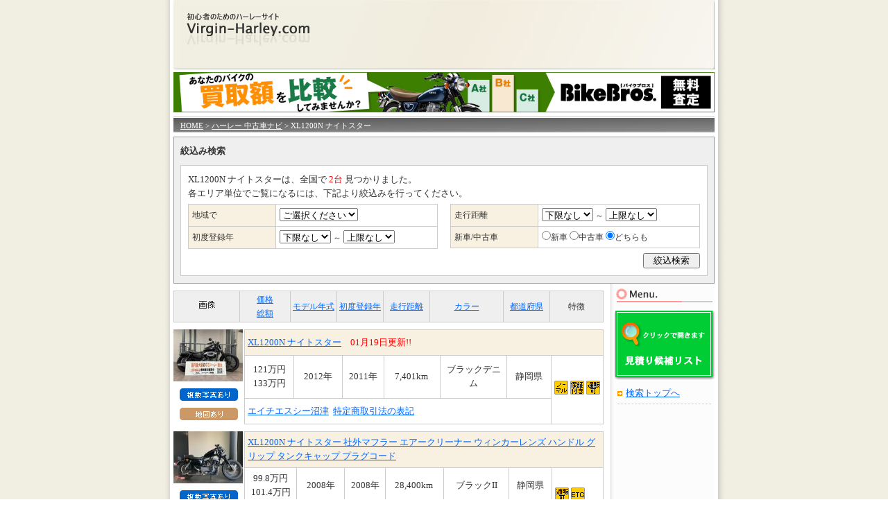

--- FILE ---
content_type: text/html; charset=EUC-JP
request_url: https://mc-navi.com/cgi-bin/usr3/us01_002.php?id=2050132
body_size: 22116
content:
<!DOCTYPE html PUBLIC "-//W3C//DTD XHTML 1.1//EN" "http://www.w3.org/TR/xhtml11/DTD/xhtml11.dtd">
<html xmlns="http://www.w3.org/1999/xhtml">
<head>
<!-- 美乳 -->
<meta http-equiv="Content-Type" content="text/html; charset=euc-jp" />
<meta name="description" content="ハーレーダビッドソンの総合サイト。車輌インプレ、中古車情報、ディーラー探し、パーツ市場など便利な機能が多数！">
<meta name="keywords" content="ハーレーダビッドソン,ハーレー,ハーレー中古車,ハーレー新車,ハーレーディーラー,大型バイク,アメリカンバイク">
<meta name="google-site-verification" content="yiYe5FPV8SOE-5sgCDbpbLcoZR4AJRJul4GFbdjr0nc" />
<title>ハーレー 中古車ナビ</title>

<link href="css/common.css" rel="stylesheet" type="text/css" />
<link href="css/reset.css" rel="stylesheet" type="text/css" />
<link href="css/menu.css" rel="stylesheet" type="text/css" />
<link href="css/list2.css" rel="stylesheet" type="text/css" />
<link href="css/page.css" rel="stylesheet" type="text/css" />
<link href="css/ad.css" rel="stylesheet" type="text/css" />
<script src="../../usr/common/js/linkselect.js" type="text/javascript"></script>




<script type="text/javascript">
var gaJsHost = (("https:" == document.location.protocol) ? "https://ssl." : "http://www.");
document.write(unescape("%3Cscript src='" + gaJsHost + 
"google-analytics.com/ga.js' type='text/javascript'%3E%3C/script%3E"));
</script>
<script type="text/javascript">
var pageTracker = _gat._getTracker("UA-1438217-6");
pageTracker._initData();
pageTracker._trackPageview();
</script>
        <!-- Global site tag (gtag.js) - Google Analytics -->
<script async src="https://www.googletagmanager.com/gtag/js?id=G-E44TYWKHQC"></script>

<script>
    window.dataLayer = window.dataLayer || [];
    function gtag(){dataLayer.push(arguments);}
    gtag('js', new Date());

    var ga_id = 'G-E44TYWKHQC';

    gtag('config', ga_id, {
        cookie_prefix: 'ga4'
    });
</script>
</head>
<body>
<!-- ヘッダー -->
<div id="header">
<table width="780" border="0" cellspacing="0" cellpadding="0">
<tr>
<td width="300" align="left" valign="middle">
<a href="https://www.virginharley.com/"><img src="img/common/headertop.jpg" alt="トップへ戻る" width="300" height="100" /></a></td>
<td width="480" align="left" valign="middle">
<div class="top_img_banner">
<!-- バナー部 -->

<script async='async' src='https://www.googletagservices.com/tag/js/gpt.js'></script>
<script>
  var googletag = googletag || {};
  googletag.cmd = googletag.cmd || [];
</script>

<script>
  googletag.cmd.push(function() {
    googletag.defineSlot('/178599328/VIRGINHARLEY_MCH_PC', [468, 60], 'div-gpt-ad-1538547491564-0').addService(googletag.pubads());
    googletag.pubads().enableSingleRequest();
    googletag.enableServices();
  });
</script>




<!-- /178599328/VIRGINHARLEY_MCH_PC -->
<div id='div-gpt-ad-1538547491564-0' style='height:60px; width:468px;'>
<script>
googletag.cmd.push(function() { googletag.display('div-gpt-ad-1538547491564-0'); });
</script>
</div>

<!-- バナー部 -->
</div>
</td>
</tr>
</table>
<!--
<style>
    .modal_wrap input {
    display: none;
    }
    
    .modal_overlay {
    display: flex;
    justify-content: center;
    overflow: auto;
    position: fixed;
    top: 0;
    left: 0;
    z-index: 9999;
    width: 100%;
    height: 100%;
    background: rgba(0, 0, 0, 0.7);
    opacity: 0;
    transition: opacity 0.5s, transform 0s 0.5s;
    transform: scale(0);
    }
    
    .modal_trigger {
    position: absolute;
    width: 100%;
    height: 100%;
    }
    
    .modal_content {
    position: relative;
    align-self: center;
    width: 90%;
    max-width: 800px;
    padding: 30px 30px 15px;
    box-sizing: border-box;
    background: #fff;
    line-height: 1.4em;
    transition: 0.5s;
    }
    
    .close_button {
    position: absolute;
    top: 14px;
    right: 16px;
    font-size: 24px;
    cursor: pointer;
    }
    
    .modal_wrap input:checked ~ .modal_overlay {
    opacity: 1;
    transform: scale(1);
    transition: opacity 0.5s;
    }
    
    
    
    .message_link {
    margin: 5px 0 10px;
    font-family: "ヒラギノ角ゴ Pro W3", "Hiragino Kaku Gothic Pro", "メイリオ", Meiryo, Osaka, "ＭＳ Ｐゴシック", "MS PGothic", sans-serif;
    display: block;
    margin-bottom:5px;
    padding: 8px;
    border: 1px solid #CC0000;
    text-decoration: none;
    color: #CC0000;
    font-size: 13px;
    line-height: 1.2;
    text-align: center;
    }
    
    .message_link > label { cursor: pointer; }
    
    @media screen and ( max-width:479px )
    {
    .message_link > label:nth-of-type a {font-size: 13px;}
    }
    
    
    .open_button {
    position: fixed;
    top: 0;
    right: 0;
    bottom: 0;
    left: 0;
    display: flex;
    justify-content: center;
    align-items: center;
    width: 200px;
    height: 30px;
    margin: auto;
    padding: 8px 16px;
    color: #444;
    font-weight: bold;
    font-family: 'Montserrat', sans-serif;
    box-shadow: 0 1px 3px rgba(0, 0, 0, 0.6);
    border-radius: 16px;
    cursor: pointer;
    }
    </style>
    <script>
    window.console = window.console || function(t) {};
    </script>
    <script>
    if (document.location.search.match(/type=embed/gi)) {
    window.parent.postMessage("resize", "*");
    }
    </script>
    
    <div class="modal_wrap">
    <input id="trigger" type="checkbox">
    <div class="modal_overlay">
    <label for="trigger" class="modal_trigger"></label>
    <div class="modal_content">
    <label for="trigger" class="close_button">×</label>
    <div style="color:#CC0000;font-weight:bold;">【2025年 夏季休暇のお知らせ】</div>
    <p style="color:#CC0000;">
    
    <p>
        <b>
                バイクブロスをご利用いただき、ありがとうございます。バイクブロスの夏季休暇は、下記の通りです。<br />
                この間は、記事やサービス内容へのお問合せの回答をお休みいたしますので、あらかじめご了承ください。<br /><br />
                バイクブロスの夏季休暇：<br />
                2025年8月9日（土曜日）～17日（日曜日）<br /><br />
                なお、バイクブロスに物件情報を掲載している全国のバイク店の夏季休暇は、それぞれ異なります。そのためお電話やお見積りメールへの対応は、バイクブロスとは異なる場合があります。
        </b>
    </p>
    </div>
    </div>
    </div>
    <div class="message_link">
    <label for="trigger" >【2025年 夏季休暇のお知らせ】</label>
    </div>
-->
</div>
<div style="width: 780px;margin: 0 auto;">
    <script>
        var banner_utm_campaign = 'bikebros_gboobike_newcar_contract_2020';
        var banner_utm_source = 'virginharley';
        var banner_utm_term = 'banner_type_960x70';
        var banner_utm_medium = 'web_pc';
        var banner_utm_content = 'bukken_list_mc_navi';
    </script>
    <section class="banner">
<div>
<a id="banner_960_70" href="https://kaitori.bikebros.co.jp/" target="_blank">
<img src="https://image.bikebros.co.jp/campaign/kaitori_pc2.jpg?t=20230316" />
</a>
</div>
<style>
.banner{
width: 100%;
}
.banner > div{
display: block;
width: 100%;
margin: 0 auto;
}
.banner > div > a{
display: block;
}
.banner > div > a > img{
width: 100%;
}
</style>
</section>
<script>
var banner_utm_source = 'bikebros';
if (document.domain.search('mc-navi') > -1) {
                banner_utm_source = 'mcnavi';
}
document.getElementById('banner_960_70').href += '?utm_source=' + banner_utm_source + '&utm_medium=ownedmedia&utm_campaign=PC';
</script>
</div>
<!-- ナビ -->
<div id="navi"><a href="https://www.virginharley.com/">HOME</a> > <a href="us01_001.php">ハーレー 中古車ナビ</a> > XL1200N ナイトスター</div>
<div id="container">


<!-- 絞込み検索 -->
<div id="sibori">
<p class="midashi">絞込み検索</p>
<div id="sibori_inbox">
<p>XL1200N ナイトスターは、全国で <span class="redtext">2台</span> 見つかりました。</p>
<p>各エリア単位でご覧になるには、下記より絞込みを行ってください。</p>

<form  action="/cgi-bin/usr3/us01_002.php" method="get" name="form" id="form">
<input name="id" type="hidden" value="2050132" />
<input name="mk" type="hidden" value="0" />

<div id="sibori_minibox">
<div id="lbox">
<table width="360" border="0" cellspacing="0" cellpadding="0" class="table">
<tr>
<td width="114" align="left" valign="top" class="td_over">地域で</td>
<td width="220" align="left" valign="top" class="td">
<select name="pra">
	<option value="0" selected="selected">ご選択ください</option>
	<option value="1">北海道・東北</option>
	<option value="2">関東</option>
	<option value="3">北陸・甲信越</option>
	<option value="4">中部</option>
	<option value="5">関西</option>
	<option value="6">中国・四国</option>
	<option value="7">九州・沖縄</option>
</select>
</td>
</tr>
<tr>
<td width="114" align="left" valign="top" class="td_over">初度登録年</td>
<td width="220" align="left" valign="top" class="td">
<select name="min_a">
	<option value="0" selected="selected">下限なし</option>
	<option value="2026">2026</option>
	<option value="2025">2025</option>
	<option value="2024">2024</option>
	<option value="2023">2023</option>
	<option value="2022">2022</option>
	<option value="2021">2021</option>
	<option value="2020">2020</option>
	<option value="2019">2019</option>
	<option value="2018">2018</option>
	<option value="2017">2017</option>
	<option value="2016">2016</option>
	<option value="2015">2015</option>
	<option value="2014">2014</option>
	<option value="2013">2013</option>
	<option value="2012">2012</option>
	<option value="2011">2011</option>
	<option value="2010">2010</option>
	<option value="2009">2009</option>
	<option value="2008">2008</option>
	<option value="2007">2007</option>
	<option value="2006">2006</option>
	<option value="2005">2005</option>
	<option value="2004">2004</option>
	<option value="2003">2003</option>
	<option value="2002">2002</option>
	<option value="2001">2001</option>
	<option value="2000">2000</option>
	<option value="1999">1999</option>
	<option value="1998">1998</option>
	<option value="1997">1997</option>
	<option value="1996">1996</option>
	<option value="1995">1995</option>
	<option value="1994">1994</option>
	<option value="1993">1993</option>
	<option value="1992">1992</option>
	<option value="1991">1991</option>
	<option value="1990">1990</option>
	<option value="1980">1980</option>
	<option value="1970">1970</option>
	<option value="1960">1960</option>
	<option value="1950">1950</option>
	<option value="1940">1940</option>
	<option value="1930">1930</option>
	<option value="1920">1920</option>
	<option value="1910">1910</option>
</select> ～ <select name="max_a">
	<option value="0" selected="selected">上限なし</option>
	<option value="2026">2026</option>
	<option value="2025">2025</option>
	<option value="2024">2024</option>
	<option value="2023">2023</option>
	<option value="2022">2022</option>
	<option value="2021">2021</option>
	<option value="2020">2020</option>
	<option value="2019">2019</option>
	<option value="2018">2018</option>
	<option value="2017">2017</option>
	<option value="2016">2016</option>
	<option value="2015">2015</option>
	<option value="2014">2014</option>
	<option value="2013">2013</option>
	<option value="2012">2012</option>
	<option value="2011">2011</option>
	<option value="2010">2010</option>
	<option value="2009">2009</option>
	<option value="2008">2008</option>
	<option value="2007">2007</option>
	<option value="2006">2006</option>
	<option value="2005">2005</option>
	<option value="2004">2004</option>
	<option value="2003">2003</option>
	<option value="2002">2002</option>
	<option value="2001">2001</option>
	<option value="2000">2000</option>
	<option value="1999">1999</option>
	<option value="1998">1998</option>
	<option value="1997">1997</option>
	<option value="1996">1996</option>
	<option value="1995">1995</option>
	<option value="1994">1994</option>
	<option value="1993">1993</option>
	<option value="1992">1992</option>
	<option value="1991">1991</option>
	<option value="1990">1990</option>
	<option value="1980">1980</option>
	<option value="1970">1970</option>
	<option value="1960">1960</option>
	<option value="1950">1950</option>
	<option value="1940">1940</option>
	<option value="1930">1930</option>
	<option value="1920">1920</option>
	<option value="1910">1910</option>
</select>
</td>
</table>
</div>
<div id="rbox">
<table width="360" border="0" cellspacing="0" cellpadding="0" class="table">
<tr>
<td width="114" align="left" valign="top" class="td_over">走行距離</td>
<td width="220" align="left" valign="top" class="td">
<select name="min_m">
	<option value="0" selected="selected">下限なし</option>
	<option value="1000">1000</option>
	<option value="5000">5000</option>
	<option value="10000">10000</option>
	<option value="15000">15000</option>
	<option value="20000">20000</option>
	<option value="25000">25000</option>
	<option value="30000">30000</option>
	<option value="50000">50000</option>
	<option value="70000">70000</option>
	<option value="100000">100000</option>
</select> ～ <select name="max_m">
	<option value="0" selected="selected">上限なし</option>
	<option value="1000">1000</option>
	<option value="5000">5000</option>
	<option value="10000">10000</option>
	<option value="15000">15000</option>
	<option value="20000">20000</option>
	<option value="25000">25000</option>
	<option value="30000">30000</option>
	<option value="50000">50000</option>
	<option value="70000">70000</option>
	<option value="100000">100000</option>
</select>
</td>
</tr>
</tr>
<tr>
<td width="114" align="left" valign="top" class="td_over">新車/中古車</td>
<td width="220" align="left" valign="top" class="td">
<input value="1" type="radio" id="qf_166cee" name="news" /><label for="qf_166cee">新車</label>&nbsp;<input value="2" type="radio" id="qf_ce678c" name="news" /><label for="qf_ce678c">中古車</label>&nbsp;<input value="0" type="radio" id="qf_6802a0" name="news" checked="checked" /><label for="qf_6802a0">どちらも</label>
</td>
</tr>
</table>
</div>
</div>
<p id="sibori_buttom"><input name="SUBMIT" value="　絞込検索　" type="submit" /></p>
</form>
</div>
</div>

<table width="780" border="0" cellspacing="0" cellpadding="0">
<tr>
<td width="620" align="left" valign="top">

<!-- ページネーション -->
<div class="pagenation">

</div>

<!-- バイク検索結果 -->
<div class="usedbike_box">
<table width="620" border="0" cellspacing="0" cellpadding="0">

<tr>
<td width="105" align="center" valign="middle" class="list_explain">
<p><img src="img/usedbike_mark/img.gif" alt="画像" width="65" height="30" /></p>
</td>
<td width="100" align="center" valign="middle" class="list_explain"><a href="us01_002.php?id=2050132&prc=1">価格</a><br/ ><a href="us01_002.php?id=2050132&ttl=1">総額</a></td>
<td width="90" align="center" valign="middle" class="list_explain"><a href="us01_002.php?id=2050132&ymo=1">モデル年式</a></td>
<td width="90" align="center" valign="middle" class="list_explain"><a href="us01_002.php?id=2050132&anl=1">初度登録年</a></td>
<td width="90" align="center" valign="middle" class="list_explain"><a href="us01_002.php?id=2050132&mlg=1">走行距離</a></td>
<td width="150" align="center" valign="middle" class="list_explain"><a href="us01_002.php?id=2050132&clr=1">カラー</a></td>
<td width="90" align="center" valign="middle" class="list_explain"><a href="us01_002.php?id=2050132&prf=1">都道府県</a></td>
<td width="105" align="center" valign="middle" class="list_explain_fin">特徴</td>
</tr>
</table>
</div>

<div class="usedbike_box">
<table width="620" border="0" cellspacing="0" cellpadding="0">
<tr>
<td width="105" rowspan="3" align="left" valign="top">
<p><a href="us01_003.php?id=8201095B30250426001"><img src="https://picture.goobike.com/820/8201095/P/8201095B3025042600100.jpg" width="100" height="75" onerror="this.src='../../image/usr2/nophoto_t.gif';" /></a></p>
<p class="center_mark"><img src="img/icon/001.gif" alt="複数写真アリ" width="84" height="18" /></p><p class="center_mark"><img src="img/icon/002.gif" alt="地図あり" width="84" height="18" /></p></td>
<td colspan="7" align="left" valign="middle" class="usedbike_name"><a href="us01_003.php?id=8201095B30250426001">XL1200N ナイトスター</a>　<span class="redtext">01月19日更新!!</span></td>
</tr>
<tr>
<td width="100" align="center" valign="middle" class="list_code">
121万円<br />133万円</td>
<td width="90" align="center" valign="middle" class="list_code">2012年</td>
<td width="70" align="center" valign="middle" class="list_code">2011年</td>
<td width="90" align="center" valign="middle" class="list_code">7,401km&nbsp;</td>
<td width="150" align="center" valign="middle" class="list_code">ブラックデニム</td>
<td width="90" align="center" valign="middle" class="list_code">静岡県</td>
<td width="105" rowspan="2" align="left" valign="middle" class="list_code_merit">
<p><img src="img/usedbike_mark/2.gif" alt="" width="20" height="20" /> <img src="img/usedbike_mark/3.gif" alt="" width="20" height="20" /> <img src="img/usedbike_mark/5.gif" alt="" width="20" height="20" /></p></td>
</tr>
<tr>
<td colspan="6" align="left" valign="middle" class="list_shop"><a href="us13_003.php?id=10000351&prc=22" target="_blank">エイチエスシー沼津</a>&nbsp;&nbsp;<a href="us13_006.php?id=10000351" target="_blank">特定商取引法の表記</a></td>
</tr>
</table>
</div>
<div class="usedbike_box">
<table width="620" border="0" cellspacing="0" cellpadding="0">
<tr>
<td width="105" rowspan="3" align="left" valign="top">
<p><a href="us01_003.php?id=8201794B30250424003"><img src="https://picture.goobike.com/820/8201794/P/8201794B3025042400300.jpg" width="100" height="75" onerror="this.src='../../image/usr2/nophoto_t.gif';" /></a></p>
<p class="center_mark"><img src="img/icon/001.gif" alt="複数写真アリ" width="84" height="18" /></p><p class="center_mark"><img src="img/icon/002.gif" alt="地図あり" width="84" height="18" /></p></td>
<td colspan="7" align="left" valign="middle" class="usedbike_name"><a href="us01_003.php?id=8201794B30250424003">XL1200N ナイトスター 社外マフラー エアークリーナー ウィンカーレンズ ハンドル グリップ タンクキャップ プラグコード</a></td>
</tr>
<tr>
<td width="100" align="center" valign="middle" class="list_code">
99.8万円<br />101.4万円</td>
<td width="90" align="center" valign="middle" class="list_code">2008年</td>
<td width="70" align="center" valign="middle" class="list_code">2008年</td>
<td width="90" align="center" valign="middle" class="list_code">28,400km&nbsp;</td>
<td width="150" align="center" valign="middle" class="list_code">ブラックII</td>
<td width="90" align="center" valign="middle" class="list_code">静岡県</td>
<td width="105" rowspan="2" align="left" valign="middle" class="list_code_merit">
<p><img src="img/usedbike_mark/5.gif" alt="" width="20" height="20" /> <img src="img/usedbike_mark/14.gif" alt="" width="20" height="20" /></p></td>
</tr>
<tr>
<td colspan="6" align="left" valign="middle" class="list_shop"><a href="us13_003.php?id=10000792&prc=22" target="_blank">CHAMPION76 浜松店</a>&nbsp;&nbsp;<a href="us13_006.php?id=10000792" target="_blank">特定商取引法の表記</a></td>
</tr>
</table>
</div>

<!-- ページネーション -->
<div class="pagenation">

</div>

<table width="620" border="0" cellspacing="0" cellpadding="0">
<tr>
<td width="620">
<link href="//www.virginharley.com/homecss/kaitori620.css" rel="stylesheet" type="text/css" />
<!-- adスペース/スタイルbottom_img_banner -->
<div class="con">
<div class="sateibox_showcase">
<form method="post" action="https://www.mc-navi.com/cgi-bin/harley-search/harley-buy/top_next.php">
<div class="satei_maker"><select name="maker">
<option value=0 selected>ご選択ください</option>
<option value=1>ハーレー</option>
<option value=8>BMW</option>
<option value=2>ビューエル</option>
<option value=3>ホンダ</option>
<option value=4>ヤマハ</option>
<option value=5>スズキ</option>
<option value=6>カワサキ</option>
<option value=7>ドゥカティ</option>
<option value=9>アプリリア</option>
<option value=10>トライアンフ</option>
<option value=11>ピアジオ</option>
<option value=12>イタルジェット</option>
<option value=13>キムコ</option>
<option value=14>ジレラ</option>
<option value=15>トモス</option>
<option value=17>その他</option>
</select></div>
<div class="satei_year">
<p><input name="annual" type="text" size="10"> 年式</p>
</div>
<div class="satei_start"><p><input type="image" src="//www.virginharley.com/homeimg/kaitori/kaitori_start2.jpg" name="Submit2" value="簡単見積もり、次へ" width="110"></p></div>
</form>
</div>
</div>
<!-- adスペース/スタイルbottom_img_bannerend -->
</td>
</tr>
</table>

</td>
<td width="10" align="left" valign="top"><img src="img/common/spacer.gif" alt="spacer" width="10" height="10" /></td>

<!-- メニュー -->
<td width="150" align="left" valign="top" id="menu">
<div id="menutitle"><img src="img/menu/menu.gif" alt="再検索" width="150" height="30" /></div>
<p><a href="https://mc-navi.com/cgi-bin/usr3/us_estimate.php"><img src="img/common/toikouho.gif" alt="問合せ候補リスト" width="150" height="100" border="0" /></a></p>
<ul>
<li><img src="img/icon/list.gif" width="12" height="7" /><a href="us01_001.php">検索トップへ</a></li>
</ul>
</td>
</tr>
</table>

</div>


<div id="footer_new780"><!-- フッター -->
<div class="pagetop_new780">↑<a href="#">ページの先頭へ戻る</a></div>

<div id="footerlink_new780">
<p><a href="https://www.mc-navi.com/cgi-bin/usr2/us13_001.php">ハーレー正規ディーラー検索</a>｜<a href="https://www.mc-navi.com/cgi-bin/usr2/us01_001.php">ハーレー中古車検索</a>｜<a href="https://www.virginharley.com/bbs-parts/">パーツ・用品通販</a>
</p>
</div>

<div id="footerlink_new780">
<a href="https://www.bikebros.co.jp/com/info/index.html" target="_blank">会社概要</a>｜
<a href="https://www.bikebros.co.jp/com/rules/index.html" target="_blank">利用規約</a>｜
<a href="https://www.bikebros.co.jp/com/privacy/index.html" target="_blank">プライバシーポリシー</a>｜
<a href="https://www.bikebros.co.jp/com/list/index.html" target="_blank">お問合せ</a>
</div>
<div id="footerlink_new780"><a href="https://www.virginharley.com/">ハーレーダビッドソン初心者マガジン「バージンハーレー」</a></div>
<div id="copyright_new780">Copyright (c) BikeBros.inc. All Right Reserved</div>

</div><!-- footer780 END -->
</body>
</html>

--- FILE ---
content_type: text/html; charset=utf-8
request_url: https://www.google.com/recaptcha/api2/aframe
body_size: 267
content:
<!DOCTYPE HTML><html><head><meta http-equiv="content-type" content="text/html; charset=UTF-8"></head><body><script nonce="ZtCEP_ApPKtinVXIYlBC-A">/** Anti-fraud and anti-abuse applications only. See google.com/recaptcha */ try{var clients={'sodar':'https://pagead2.googlesyndication.com/pagead/sodar?'};window.addEventListener("message",function(a){try{if(a.source===window.parent){var b=JSON.parse(a.data);var c=clients[b['id']];if(c){var d=document.createElement('img');d.src=c+b['params']+'&rc='+(localStorage.getItem("rc::a")?sessionStorage.getItem("rc::b"):"");window.document.body.appendChild(d);sessionStorage.setItem("rc::e",parseInt(sessionStorage.getItem("rc::e")||0)+1);localStorage.setItem("rc::h",'1769138515865');}}}catch(b){}});window.parent.postMessage("_grecaptcha_ready", "*");}catch(b){}</script></body></html>

--- FILE ---
content_type: text/css
request_url: https://mc-navi.com/cgi-bin/usr3/css/common.css
body_size: 3780
content:
@charset "EUC-JP";
body {
	background-image: url(../img/common/backimg.gif);
	background-repeat: repeat;
	background-position: center;
}
#header {
	width: 780px;
	margin-right: auto;
	margin-left: auto;
	background-image: url(../img/common/header.jpg);
	background-repeat: no-repeat;
	margin-bottom: 0px;
	padding: 0px;
	text-align: left;
}
#navi {
	font-family: "Osaka－等幅", "ＭＳ Ｐゴシック";
	font-size: 11px;
	color: #FFFFFF;
	width: 770px;
	margin-top: 2px;
	padding-left: 10px;
	margin-right: auto;
	margin-left: auto;
	text-align: left;
	height: 22px;
	line-height: 22px;
	background-image: url(../img/common/navi_backimg.jpg);
	font-weight: normal;
	padding-top: 2px;
}
#navi a {
	font-family: "Osaka－等幅", "ＭＳ Ｐゴシック";
	font-size: 11px;
	color: #FFFFFF;
	font-weight: lighter;
}
#footer {
	width: 780px;
	padding: 0px;
	margin-top: 0px;
	margin-right: auto;
	margin-bottom: 15px;
	margin-left: auto;
}
#footertop {
	font-family: "Osaka－等幅", "ＭＳ Ｐゴシック";
	font-size: 12px;
	line-height: 15px;
	width: 80px;
	margin-right: auto;
	margin-left: auto;
	text-align: right;
	float: right;
	padding-top: 5px;
}
#footerlink {
	width: 680px;
	font-family: "ＭＳ Ｐゴシック", Osaka, "ヒラギノ角ゴ Pro W3";
	font-size: 13px;
	color: #000000;
	border-top-width: 0px;
	border-right-width: 0px;
	border-bottom-width: 0px;
	border-left-width: 0px;
	border-top-style: none;
	border-right-style: none;
	border-bottom-style: none;
	border-left-style: none;
	padding-top: 5px;
	padding-right: 0px;
	padding-bottom: 0px;
	padding-left: 0px;
	margin: 0px 0px 10px;
	float: left;
	text-align: left;
}
#copy {
	font-family: "Osaka－等幅", "ＭＳ Ｐゴシック";
	font-size: 12px;
	line-height: 16px;
	color: #000000;
	padding: 0px;
	width: 780px;
	margin-top: 0px;
	margin-right: auto;
	margin-bottom: 0px;
	margin-left: auto;
	text-align: right;
}
#container {
	width: 780px;
	margin-right: auto;
	margin-left: auto;
	font-family: "Osaka－等幅", "ＭＳ Ｐゴシック";
	font-size: 13px;
	line-height: 20px;
	font-weight: normal;
	color: #333333;
}
.emergent {
	font-family: "Osaka－等幅", "ＭＳ Ｐゴシック";
	font-size: 12px;
	line-height: 18px;
	font-weight: normal;
	color: #666666;
	padding: 5px;
	width: 588px;
	border: 1px dashed #CCCCCC;
	margin-top: 10px;
}
.hosoku {
	margin-top: 5px;
}
.redtext {
	color: #FF0000;
}
.img_right {
	margin-left: 10px;
}
.img_left {
	margin-right: 10px;
	margin-bottom: 10px;
}
/* フッター780new*/
#footer_new780 {
	font-family:"ＭＳ Ｐゴシック", Osaka, "ヒラギノ角ゴ Pro W3";
	font-size: 12px;
	line-height: 150%;
	font-weight: normal;
	color: #666666;
	text-align: left;
	width: 780px;
	clear: both;
	margin-bottom: 10px;
	margin-right: auto;
	margin-left: auto;
	overflow: hidden;
}

#footer_new780:after {
    content: "";
    display: block;
    clear: both;
    height: 1px;
    overflow: hidden;
}
/*\*/
* html #footer_new780 {
    height: 1em;
    overflow: visible;
}
/**/
#footer_new780 a {
	font-weight: normal;
	text-align: left;
	text-decoration: none;
	color: #666666;
}
#footer_new780 a:hover {
	font-weight: normal;
	text-align: left;
	text-decoration: underline;
	color: #666666;
}
.pagetop_new780 {
	text-align: right;
	font-size: 10px;
	border-top-color: #999999;
	border-top-width: 1px;
	border-top-style: solid;
	padding: 5px;
}
#footerlink_new780 {
	width: 770px;
	border-top-width: 1px;
	border-top-style: solid;
	padding: 5px;
	border-top-color: #999999;
}
#footerlink_new780 .left {
	float: left;
	width: 50%;
}
#footerlink_new780 .right {
	float: right;
	width: 50%;
	text-align: right;
}


--- FILE ---
content_type: text/css
request_url: https://mc-navi.com/cgi-bin/usr3/css/reset.css
body_size: 671
content:
*{margin:0;padding:0}

h1,h2,h3,h4,h5,h6{font-size:100%;font-weight:normal}
body {
	font-family: "�l�r �o�S�V�b�N", Osaka, "�q���M�m�p�S Pro W3";
	color: #000000;
	background-color: #FFFFFF;
	margin-bottom: 20px;
	text-align: center;
}
a:link  {color: #0066FF;}
a:hover {color: #FF9900;}.border {
	border: 1px dashed #000000;
}
img {
	border-top-style: none;
	border-right-style: none;
	border-bottom-style: none;
	border-left-style: none;
}


--- FILE ---
content_type: text/css
request_url: https://mc-navi.com/cgi-bin/usr3/css/menu.css
body_size: 1133
content:
#menu {
	background-image: url(../img/common/menu_backiimg.gif);
	background-repeat: repeat;
	width: 150px;
	width: 150px;
	margin-bottom: 20px;
	font-family: "Osaka�|����", "�l�r �o�S�V�b�N";
	font-size: 13px;
	line-height: 17px;
	font-weight: normal;
	color: #333333;
}
#menu li {
	margin-top: 5px;
	list-style-type: none;
	width: 135px;
	list-style-position: outside;
	margin-bottom: 7px;
	padding-bottom: 5px;
	border-bottom-width: 1px;
	border-bottom-style: dashed;
	border-bottom-color: #CCCCCC;
	margin-left: 10px;
	line-height: 20px;
}
.menulink {
	font-family: "Osaka�|����", "�l�r �o�S�V�b�N";
	font-size: 12px;
	line-height: 18px;
	font-weight: normal;
	color: #333333;
	width: 140px;
	padding-left: 10px;
}
#menutitle {
	width: 150px;
	margin-bottom: 5px;
}
.menutitle {
	width: 150px;
	margin-bottom: 5px;
	margin-top: 20px;
}
.context_menu {
	width: 150px;
}
.rightlist {
	text-align: right;
}


--- FILE ---
content_type: text/css
request_url: https://mc-navi.com/cgi-bin/usr3/css/list2.css
body_size: 5237
content:
/* ��� */
#sibori {
	width: 760px;
	margin-top: 5px;
	border: 1px solid #999999;
	background-color: #EFEFEF;
	padding-top: 10px;
	padding-right: 9px;
	padding-bottom: 10px;
	padding-left: 9px;
	text-align: left;
}
#sibori_inbox {
	background-color: #FFFFFF;
	padding: 10px;
	border: 1px solid #CCCCCC;
	width: 738px;
}
#sibori_minibox {
	width: 738px;
	margin-top: 5px;
}
#sibori_minibox:after {
    content: "";
    display: block;
    clear: both;
    height: 1px;
    overflow: hidden;
}
/*\*/
* html #sibori_minibox {
    height: 1em;
    overflow: visible;
}
/**/
#sibori_minibox #lbox {
	float: left;
	width: 360px;
}
#sibori_minibox #rbox {
	float: right;
	width: 360px;
}
#sibori_buttom {
	text-align: right;
	margin-top: 5px;
}
.table {
	border-collapse:collapse;
	border:1px solid #CCCCCC;
	border-spacing:0;
	empty-cells:show;
	font-size:12px;
}
.td{
	border: 1px solid #CCCCCC;
	padding: 5px;
}
.td_over{
	background-color: #F8F0E0;
	border: 1px solid #CCCCCC;
	padding: 5px;
}


.midashi {
	font-weight: bold;
	margin-bottom: 10px;
}
.mini_midashi {
	font-weight: bold;
	margin-bottom: 5px;
}
.impact {
	font-family: �l�r �o�S�V�b�N", "Osaka", "�q���M�m�p�S Pro W3;
	font-size: 15px;
	font-weight: bold;
	margin-bottom: 5px;
}


/* �V���b�v */
#shop_topbox {
	margin-top: 5px;
	margin-bottom: 5px;
}
#shop_topbox_message {
	padding-left: 3px;
}
.shop_name {
	padding-left: 10px;
	background-color: #F8F0E0;
	padding-bottom: 5px;
	border-top-width: 2px;
	border-right-width: 1px;
	border-left-width: 1px;
	border-top-style: solid;
	border-right-style: solid;
	border-left-style: solid;
	border-top-color: #999999;
	border-right-color: #CCCCCC;
	border-left-color: #CCCCCC;
	padding-top: 5px;
	padding-right: 10px;
}
.shop_box {
	margin-bottom: 15px;
	border-right-width: 1px;
	border-bottom-width: 1px;
	border-left-width: 1px;
	border-right-style: solid;
	border-bottom-style: solid;
	border-left-style: solid;
	border-right-color: #CCCCCC;
	border-bottom-color: #CCCCCC;
	border-left-color: #CCCCCC;
	padding: 10px;
}
.shop_name_big {
	font-family: �l�r �o�S�V�b�N", "Osaka", "�q���M�m�p�S Pro W3;
	font-size: 15px;
	font-weight: bold;
}
.shop_midashi {
	font-weight: bold;
	color: #CC3333;
	margin-bottom: 10px;
}

#shop_buttom {
	margin-top: 10px;
}
.shop_edit_img {
	margin-bottom: 10px;
}
#shop_zaiko {
	text-align: left;
	padding: 10px;
	margin-top: 5px;
	border-top-width: 5px;
	border-top-style: solid;
	border-top-color: #999999;
	border-right-width: 1px;
	border-bottom-width: 1px;
	border-left-width: 1px;
	border-right-style: solid;
	border-bottom-style: solid;
	border-left-style: solid;
	border-right-color: #CCCCCC;
	border-bottom-color: #CCCCCC;
	border-left-color: #CCCCCC;
}


/* ����ﾔ */
.usedbike_box {
	margin-bottom: 10px;
}
.usedbike_name {
	background-color: #F8F0E0;
	padding: 4px;
	border: 1px solid #CCCCCC;
}
.usedbike_list {
	padding: 3px;
}
.usedbike_listbox {
	margin-bottom: 20px;
}
.usedbike_list_title {
	font-family: �l�r �o�S�V�b�N", "Osaka", "�q���M�m�p�S Pro W3;
	font-weight: bold;
	background-color: #efefef;
	margin-bottom: 5px;
	padding: 3px;
	margin-top: 5px;
}
.usedbike_new_box {
	margin-bottom: 10px;
	margin-left: 7px;
	padding-bottom: 5px;
	border-bottom-width: 1px;
	border-bottom-style: dashed;
	border-bottom-color: #CCCCCC;
	margin-right: 7px;
}
.usedbike_new_box img {
	margin-left: 18px;
}
.usedbike_new_title {
	font-weight: bold;
	margin-top: 5px;
}
.list_code {
	border-left-width: 1px;
	border-left-style: solid;
	border-left-color: #CCCCCC;
	border-bottom-width: 1px;
	border-bottom-style: solid;
	border-bottom-color: #CCCCCC;
	padding: 4px;
}
.list_explain {
	font-size: 12px;
	background-color: #EFEFEF;
	border-top-width: 1px;
	border-bottom-width: 1px;
	border-left-width: 1px;
	border-top-style: solid;
	border-bottom-style: solid;
	border-left-style: solid;
	border-top-color: #CCCCCC;
	border-bottom-color: #CCCCCC;
	border-left-color: #CCCCCC;
	padding: 2px;
}
.list_explain_fin {
	border: 1px solid #CCCCCC;
	font-size: 12px;
	background-color: #EFEFEF;
	padding: 2px;
}
.list_code_merit {
	border-right-width: 1px;
	border-bottom-width: 1px;
	border-left-width: 1px;
	border-right-style: solid;
	border-bottom-style: solid;
	border-left-style: solid;
	border-right-color: #CCCCCC;
	border-bottom-color: #CCCCCC;
	border-left-color: #CCCCCC;
	padding: 4px;
}
.list_shop {
	border-bottom-width: 1px;
	border-left-width: 1px;
	border-bottom-style: solid;
	border-left-style: solid;
	border-bottom-color: #CCCCCC;
	border-left-color: #CCCCCC;
	padding: 4px;
}
.center_mark {
	text-align: center;
	margin-top: 4px;
}


/* �J�X�^�� */
.custom_box {
	margin-bottom: 10px;
}
.custom_minbox {
	padding: 10px;
	border: 3px solid #EFEFEF;
	text-align: left;
	margin-right: 10px;
	line-height: 18px;
}
.custom_minbox_fin {
	padding: 10px;
	border: 3px solid #EFEFEF;
	text-align: left;
	line-height: 18px;
}
.custom_minbox img {
	margin-bottom: 10px;
	margin-left: 12px;
}
.custom_minbox_fin img {
	margin-bottom: 10px;
	margin-left: 12px;
}


--- FILE ---
content_type: text/css
request_url: https://mc-navi.com/cgi-bin/usr3/css/page.css
body_size: 530
content:
.pagenation {
	text-align: right;
	font-family: "Osaka�|����", "�l�r �o�S�V�b�N";
	font-size: 11px;
	font-weight: bold;
	color: #333333;
	margin-bottom: 10px;
	margin-top: 10px;
}
.page {
	border: 1px solid #CCCCCC;
	padding-top: 2px;
	padding-right: 4px;
	padding-bottom: 2px;
	padding-left: 4px;
}


--- FILE ---
content_type: text/css
request_url: https://mc-navi.com/cgi-bin/usr3/css/ad.css
body_size: 368
content:
/* ����o�i�[ */
.top_img_banner {
	width: 468px;
	margin-top: 5px;
	margin-left: 8px;
}

.help_buttom {
	text-align: right;
	margin: 10px;
}


--- FILE ---
content_type: text/css
request_url: https://www.virginharley.com/homecss/kaitori620.css
body_size: 228
content:

/*����V���[�P�[�X*/
.sateibox_showcase{
	background-image:url(../homeimg/kaitori/kaitori_bg2.jpg);
	width:600px;
	height:100px;
	padding:10px;
	clear:both;
	background-repeat:no-repeat;
}	
.sateibox_showcase:after {
    content: "";
    display: block;
    clear: both;
    height: 1px;
    overflow: hidden;
}
/*\*/
* html .sateibox_showcase{
    height: 1em;
    overflow: visible;
}
.satei_maker{
	padding-top:55px;
	width:140px;
	margin-right:10px;
	float:left;
	padding-left:50px;
}
.satei_year{
	float:left;
	padding-top:55px;
	width:120px;
	padding-left:40px;
}
.satei_start{
	float:right;
	padding-top:30px;
	width:220px;
}
.feat_table{
	padding-top: 1px;
	margin:0px;
}
.feat_table .td{
	padding-top: 1px;
	margin:0px;
}


--- FILE ---
content_type: application/javascript
request_url: https://mc-navi.com/usr/common/js/linkselect.js
body_size: 799
content:
function LinkSelect(form, sel)
{
	adrs = sel.options[sel.selectedIndex].value;
	if (adrs != "-" ) location.href="us01_002.php?id="+adrs;
}

function LinkSelect_b(form, sel)
{
	adrs = sel.options[sel.selectedIndex].value;
	if (adrs != "-" ) location.href="usb01_002.php?id="+adrs;
}

function LinkSelect_d(form, sel)
{
	adrs = sel.options[sel.selectedIndex].value;
	if (adrs != "-" ) location.href="usd01_002.php?id="+adrs;
}

function LinkSelect_mv(form, sel)
{
	adrs = sel.options[sel.selectedIndex].value;
	if (adrs != "-" ) location.href="usmv01_002.php?id="+adrs;
}
